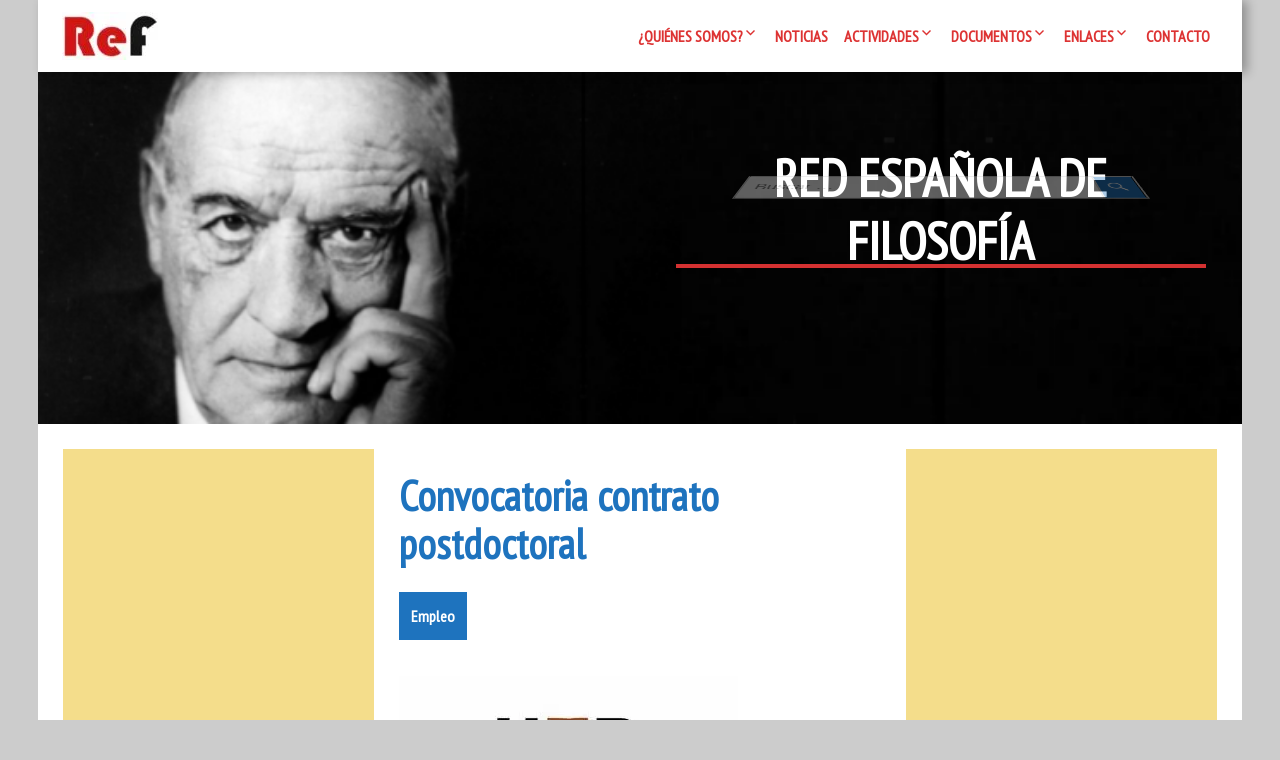

--- FILE ---
content_type: text/javascript
request_url: https://redfilosofia.es/wp-content/themes/meditation/js/header.js?ver=1.1.14
body_size: 866
content:
jQuery( document ).ready(function( $ ) {

	if ( true == isOnScreen( '.sg-header-area' ) ) {
		$( 'body' ).removeClass( 'animate-on-load' ).addClass( 'animate' );
	}
	
	$(window).scroll(function () {

		if ( $( 'body' ).hasClass( 'animate-on-load' ) && true == isOnScreen( '.sg-header-area' ) ) {
			$( 'body' ).removeClass( 'animate-on-load' ).addClass( 'animate' );
		}
		else if ( $( 'body' ).hasClass( 'restart-header' ) && true == isOutOfScreen( '.sg-header-area' ) ) {
			$( 'body' ).addClass( 'animate-on-load' );
		}
		
	});
	
	function isOnScreen( className ) {
		
		var curr = $( className );
		if( curr.size() <= 0)
			return false;

		var currTop = curr.offset().top;      
		if ( $( window ).scrollTop() > (currTop + curr.height()/2) ) {
			return false;
		}
		return true;
	}
	
	function isOutOfScreen( className ) {
		
		var curr = $( className );
		if( curr.size() <= 0)
			return false;

		var currTop = curr.offset().top;      
		if ( $( window ).scrollTop() < currTop + curr.height() ) {
			return false;
		}
		return true;
	}

});